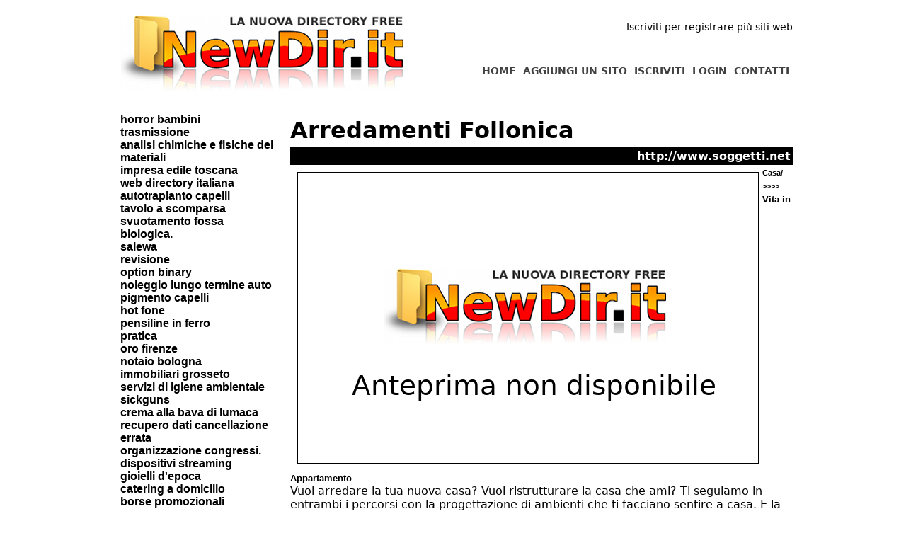

--- FILE ---
content_type: text/html; charset=UTF-8
request_url: https://www.newdir.it/scheda_sito.php?id=2669&t=Arredamenti+Follonica
body_size: 2144
content:


<!DOCTYPE html PUBLIC "-//W3C//DTD XHTML 1.0 Strict//EN" "https://www.w3.org/TR/xhtml1/DTD/xhtml1-strict.dtd">
<html xmlns="https://www.w3.org/1999/xhtml" xml:lang="it" lang="it">
<head>
<title>Arredamenti Follonica -  NewDir - Free Directory</title>
<meta name="language" content="italian, italiano, it"/>
<meta http-equiv="Content-Type" content="text/html; charset=UTF-8" />
<meta name="description" content="Vuoi arredare la tua nuova casa? Vuoi ristrutturare la casa che ami?
Ti seguiamo in entrambi i percorsi con la progettazione di ambienti che ti facciano sentire a casa.
E la parte burocratica?
Gli architetti che collaborano con noi, si occuperanno di seguire tutte le pratiche necessarie allo sviluppo del progetto.
."/>
<meta name="keywords" content="arredamento toscana, interior design, interior deisgn grosseto, arredamento grosseto"/>
<meta name="robots" content="all"/>
<script src="https://www.newdir.it/scriptaculous/lib/prototype.js" type="text/javascript"></script>
<script src="https://www.newdir.it/scriptaculous/src/scriptaculous.js" type="text/javascript"></script>
<script src="https://www.newdir.it/scriptaculous/src/effects.js" type="text/javascript"></script>
<link rel="shortcut icon" href="https://www.newdir.it/favicon.ico" type="image/x-icon" />

<link href="https://www.newdir.it/style.css" rel="stylesheet" type="text/css" />


<!--[if IE]>
<style type="text/css">
img, div { behavior: url(https://www.newdir.it/iepngfix.htc); }
</style> 
<![endif]-->



<script type="text/javascript">

  var _gaq = _gaq || [];
  _gaq.push(['_setAccount', 'UA-8057672-15']);
  _gaq.push(['_trackPageview']);

  (function() {
    var ga = document.createElement('script'); ga.type = 'text/javascript'; ga.async = true;
    ga.src = ('https:' == document.location.protocol ? 'https://ssl' : 'https://www') + '.google-analytics.com/ga.js';
    var s = document.getElementsByTagName('script')[0]; s.parentNode.insertBefore(ga, s);
  })();

</script></head>
<body>


<div id='prima_fascia'>

<div id='primo_contenitore'>
<div id='spazio_20'></div>

<div id='cont_welcome'>
Iscriviti per registrare più siti web</div>

<div id='cont_menu'>

<ul class='menu_vert'>
<a href='https://www.newdir.it/contatti.php'><li class='voce'>CONTATTI</li></a>

<a href='https://www.newdir.it/login.php'><li class='voce'>LOGIN</li></a>
<a href='https://www.newdir.it/signup.php'><li class='voce'>ISCRIVITI</li></a>
<a href='https://www.newdir.it/aggiungi_un_sito.php'><li class='voce'>AGGIUNGI UN SITO</li></a>
<a href='https://www.newdir.it/index.php'><li class='voce'>HOME</li></a>
</ul>

</div>

<a href='https://www.newdir.it/index.php' title='NewDir - Segnala il tuo sito'><img src='https://www.newdir.it/images/logo.jpg' alt='Free directory'></a>


</div>

</div>



<div id='seconda_fascia'>

<div id='secondo_contenitore'>


<div id='colonna'>


<a href='https://www.newdir.it/ricerca.php?q=horror+bambini'>horror bambini</a><br><a href='https://www.newdir.it/ricerca.php?q=trasmissione'>trasmissione</a><br><a href='https://www.newdir.it/ricerca.php?q=Analisi+chimiche+e+fisiche+dei+materiali'>analisi chimiche e fisiche dei materiali</a><br><a href='https://www.newdir.it/ricerca.php?q=impresa+edile+toscana'>impresa edile toscana</a><br><a href='https://www.newdir.it/ricerca.php?q=web+directory+italiana'>web directory italiana</a><br><a href='https://www.newdir.it/ricerca.php?q=Autotrapianto+capelli'>autotrapianto capelli</a><br><a href='https://www.newdir.it/ricerca.php?q=tavolo+a+scomparsa'>tavolo a scomparsa</a><br><a href='https://www.newdir.it/ricerca.php?q=svuotamento+fossa+biologica.'>svuotamento fossa biologica.</a><br><a href='https://www.newdir.it/ricerca.php?q=salewa'>salewa</a><br><a href='https://www.newdir.it/ricerca.php?q=revisione'>revisione</a><br><a href='https://www.newdir.it/ricerca.php?q=option+binary'>option binary</a><br><a href='https://www.newdir.it/ricerca.php?q=noleggio+lungo+termine+auto'>noleggio lungo termine auto</a><br><a href='https://www.newdir.it/ricerca.php?q=pigmento+capelli'>pigmento capelli</a><br><a href='https://www.newdir.it/ricerca.php?q=Hot+Fone'>hot fone</a><br><a href='https://www.newdir.it/ricerca.php?q=pensiline+in+ferro'>pensiline in ferro</a><br><a href='https://www.newdir.it/ricerca.php?q=pratica'>pratica</a><br><a href='https://www.newdir.it/ricerca.php?q=oro+firenze'>oro firenze</a><br><a href='https://www.newdir.it/ricerca.php?q=Notaio+Bologna'>notaio bologna</a><br><a href='https://www.newdir.it/ricerca.php?q=immobiliari+grosseto'>immobiliari grosseto</a><br><a href='https://www.newdir.it/ricerca.php?q=servizi+di+igiene+ambientale'>servizi di igiene ambientale</a><br><a href='https://www.newdir.it/ricerca.php?q=sickguns'>sickguns</a><br><a href='https://www.newdir.it/ricerca.php?q=Crema+alla+bava+di+lumaca'>crema alla bava di lumaca</a><br><a href='https://www.newdir.it/ricerca.php?q=Recupero+dati+cancellazione+errata'>recupero dati cancellazione errata</a><br><a href='https://www.newdir.it/ricerca.php?q=organizzazione+congressi.'>organizzazione congressi.</a><br><a href='https://www.newdir.it/ricerca.php?q=dispositivi+streaming'>dispositivi streaming</a><br><a href='https://www.newdir.it/ricerca.php?q=gioielli+d%27epoca'>gioielli d'epoca</a><br><a href='https://www.newdir.it/ricerca.php?q=Catering+a+domicilio'>catering a domicilio</a><br><a href='https://www.newdir.it/ricerca.php?q=borse+promozionali'>borse promozionali</a><br><a href='https://www.newdir.it/ricerca.php?q=like+real'>like real</a><br><a href='https://www.newdir.it/ricerca.php?q=criptovalute'>criptovalute</a><br>	
	
<div class='floater'></div>

</div>



<div id='pagina'>






<div id='sito'>

<div class='boxsito'><h1>Arredamenti Follonica</h1><div class='sottobox'><div class='conturl'>http://www.soggetti.net</div></div><a href='http://www.soggetti.net'><img src='https://www.newdir.it/thumbs/nothumb.png' class='shot'/></a><a class='little' href='https://www.newdir.it/casa/vita_in_appartamento'>Casa/ >>>> <b><big>Vita in Appartamento</b></big></a><br>
Vuoi arredare la tua nuova casa? Vuoi ristrutturare la casa che ami?
Ti seguiamo in entrambi i percorsi con la progettazione di ambienti che ti facciano sentire a casa.
E la parte burocratica?
Gli architetti che collaborano con noi, si occuperanno di seguire tutte le pratiche necessarie allo sviluppo del progetto.
<br><br><a href='https://www.newdir.it/ricerca.php?q=arredamento+toscana'>arredamento toscana</a> | <a href='https://www.newdir.it/ricerca.php?q=interior+design'>interior design</a> | <a href='https://www.newdir.it/ricerca.php?q=interior+deisgn+grosseto'>interior deisgn grosseto</a> | <a href='https://www.newdir.it/ricerca.php?q=arredamento+grosseto'>arredamento grosseto</a> | <br style='clear: both;'></div>
<br style='clear: both;'><br>

</div>


</div>


</div>
</div>







<div id='terza_fascia'>
<div id='terza_contenitore'>

</div>
</div>


<div id='footer_fascia'>
<div id='footer_contenitore'>

NewDir.it by <a href='https://www.gigiwork.com' alt='realizzazione siti'>GigiWork</a> | P.IVA: 09975040016 Web by GigiWork
</div>

</div>


</body>
</html>
